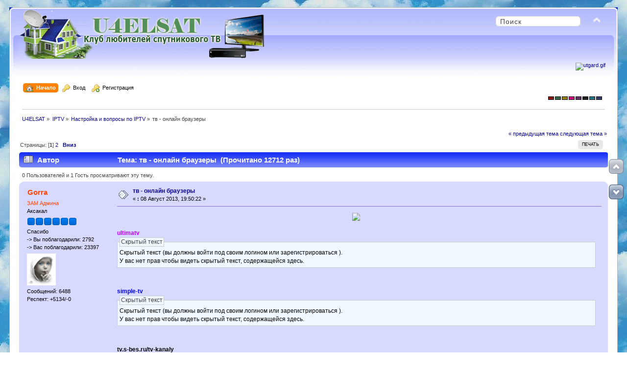

--- FILE ---
content_type: text/html; charset=UTF-8
request_url: http://u4elsat-new.ru/index.php/topic,358.0.html
body_size: 11023
content:
<!DOCTYPE html PUBLIC "-//W3C//DTD XHTML 1.0 Transitional//EN" "http://www.w3.org/TR/xhtml1/DTD/xhtml1-transitional.dtd">
<html xmlns="http://www.w3.org/1999/xhtml">
<head>
	<link rel="stylesheet" type="text/css" href="http://u4elsat-new.ru/Themes/Curve_Multi_Color/css/index_blue.css?fin20" />
	<link rel="stylesheet" type="text/css" href="http://u4elsat-new.ru/Themes/default/css/webkit.css" />
	<script type="text/javascript" src="http://u4elsat-new.ru/Themes/default/scripts/script.js?fin20"></script>
	<script type="text/javascript" src="http://u4elsat-new.ru/Themes/Curve_Multi_Color/scripts/theme.js?fin20"></script>
	<script type="text/javascript"><!-- // --><![CDATA[
		var smf_theme_url = "http://u4elsat-new.ru/Themes/Curve_Multi_Color";
		var smf_default_theme_url = "http://u4elsat-new.ru/Themes/default";
		var smf_images_url = "http://u4elsat-new.ru/Themes/Curve_Multi_Color/images";
		var smf_scripturl = "http://u4elsat-new.ru/index.php?PHPSESSID=58kuij1m5crr1po6gvn15fm7v7&amp;";
		var smf_iso_case_folding = false;
		var smf_charset = "UTF-8";
		var ajax_notification_text = "Загружается...";
		var ajax_notification_cancel_text = "Отменить";
	// ]]></script>
	<meta http-equiv="Content-Type" content="text/html; charset=UTF-8" />
	<meta name="yandex-verification" content="0a1d1bcb80d47b47" />
	<meta name="description" content="тв - онлайн браузеры - U4ELSAT" />
	<meta name="keywords" content="спутниковое, телевидение, эмулятор, ключи, каналов, прошивка, кардшаринг, конвертер, спутн.тарелка, плейлист" />
	<title>тв - онлайн браузеры - U4ELSAT</title>
	<link rel="canonical" href="http://u4elsat-new.ru/index.php?topic=358.0" />
	<link rel="help" href="http://u4elsat-new.ru/index.php?PHPSESSID=58kuij1m5crr1po6gvn15fm7v7&amp;action=help" />
	<link rel="search" href="http://u4elsat-new.ru/index.php?PHPSESSID=58kuij1m5crr1po6gvn15fm7v7&amp;action=search" />
	<link rel="contents" href="http://u4elsat-new.ru/index.php?PHPSESSID=58kuij1m5crr1po6gvn15fm7v7&amp;" />
	<link rel="alternate" type="application/rss+xml" title="U4ELSAT - RSS" href="http://u4elsat-new.ru/index.php?PHPSESSID=58kuij1m5crr1po6gvn15fm7v7&amp;type=rss;action=.xml" />
	<link rel="prev" href="http://u4elsat-new.ru/index.php/topic,358.0/prev_next,prev.html?PHPSESSID=58kuij1m5crr1po6gvn15fm7v7" />
	<link rel="next" href="http://u4elsat-new.ru/index.php/topic,358.0/prev_next,next.html?PHPSESSID=58kuij1m5crr1po6gvn15fm7v7" />
	<link rel="index" href="http://u4elsat-new.ru/index.php/board,219.0.html?PHPSESSID=58kuij1m5crr1po6gvn15fm7v7" />
	<link rel="stylesheet" type="text/css" href="http://u4elsat-new.ru/Themes/default/css/scrolling.css" />
	<script type="text/javascript" src="http://u4elsat-new.ru/Themes/default/scripts/ads.js?111"></script>
	<link rel="stylesheet" type="text/css" id="editor_css" href="http://u4elsat-new.ru/Themes/default/css/editor.css" />
		<script type="text/javascript"><!-- // --><![CDATA[
			var smf_smileys_url = 'http://u4elsat-new.ru/Smileys/KolobokDark';
			var oEditorStrings= {
				hide_text_url: 'Введите количество постов, необходимое для просмотра скрытой информации.',
				wont_work: 'Ваш браузер не поддерживает редактирование в формате Rich Text.',
				func_disabled: 'Ваш браузер не поддерживает эту функцию.',
				prompt_text_email: 'Введите электронный адрес.',
				prompt_text_ftp: 'Ведите ftp адрес',
				prompt_text_url: 'Введите адрес ссылки.',
				prompt_text_img: 'Ведите местонахождение картинки.'
			}
		// ]]></script>
		<script type="text/javascript" src="http://u4elsat-new.ru/Themes/default/scripts/editor.js?fin20"></script>
		<script type="text/javascript" src="http://u4elsat-new.ru/Themes/default/scripts/captcha.js"></script>
	<style type="text/css">.moderatorbar img[src*="ip.gif"] {display:none}</style>
	<style type="text/css">
				div.tabContent {
			width:100%;
			overflow:auto;
			padding-bottom: 10px;
		}
		div.hide {
			display: none;
		}
		div.tabContent_spacer {
			margin-top: 0.5em;
		}
		#tabs
		{
			margin-top:15px;
		}
	</style>
</head>
<body>
<div id="wrapper" style="width: 97%">
	<div id="header"><div class="frame">
		<div id="top_section">
			<h1 class="forumtitle">
				<a href="http://u4elsat-new.ru/index.php?PHPSESSID=58kuij1m5crr1po6gvn15fm7v7&amp;"><img src="/Themes/default/images/u4elsat.png" alt="U4ELSAT" /></a>
			</h1>
			<img id="upshrink" src="http://u4elsat-new.ru/Themes/Curve_Multi_Color/images/upshrink.png" alt="*" title="Свернуть/Развернуть" style="display: none;" />
      <div class="searchblock">
			<form action="http://u4elsat-new.ru/index.php?PHPSESSID=58kuij1m5crr1po6gvn15fm7v7&amp;action=search2" method="post" accept-charset="UTF-8">
			<input type="text" name="search" class="inputbox" value="Поиск" onfocus="this.value = '';" onblur="if(this.value=='') this.value='Поиск';" />
			<input type="hidden" name="advanced" value="0" />
			<input type="hidden" name="topic" value="358" />
	    </form></div>
		</div>
<div id="upper_section" class="middletext">
			<div class="user">
			</div>
			<div><a href="http://u4elsat-new.ru/index.php?PHPSESSID=58kuij1m5crr1po6gvn15fm7v7&amp;"><div id="siteslogan" class="floatright"><center> <a href="https://new.utgard.tv/"><img src="https://i.ibb.co/tCz1YHb/a9d8d76ea922.gif" alt="utgard.gif" border="0" /></a> </center> </div></a>
			</div>
			<div class="news normaltext">
			</div>
		</div>
		<script type="text/javascript"><!-- // --><![CDATA[
			var oMainHeaderToggle = new smc_Toggle({
				bToggleEnabled: true,
				bCurrentlyCollapsed: false,
				aSwappableContainers: [
					'upper_section'
				],
				aSwapImages: [
					{
						sId: 'upshrink',
						srcExpanded: smf_images_url + '/upshrink.png',
						altExpanded: 'Свернуть/Развернуть',
						srcCollapsed: smf_images_url + '/upshrink2.png',
						altCollapsed: 'Свернуть/Развернуть'
					}
				],
				oThemeOptions: {
					bUseThemeSettings: false,
					sOptionName: 'collapse_header',
					sSessionVar: 'b76c9f365',
					sSessionId: 'ab04a035319694363a3c9a69d80749bb'
				},
				oCookieOptions: {
					bUseCookie: true,
					sCookieName: 'upshrink'
				}
			});
		// ]]></script>
		<div id="main_menu">
			<ul class="dropmenu" id="menu_nav">
				<li id="button_home">
					<a class="active firstlevel" href="http://u4elsat-new.ru/index.php?PHPSESSID=58kuij1m5crr1po6gvn15fm7v7&amp;">
						<span class="last firstlevel"><img align="absMiddle" src="http://u4elsat-new.ru/Themes/Curve_Multi_Color/images/menu_icons/house.png" alt="Начало"/>&nbsp; Начало</span>
					</a>
				</li>
				<li id="button_login">
					<a class="firstlevel" href="http://u4elsat-new.ru/index.php?PHPSESSID=58kuij1m5crr1po6gvn15fm7v7&amp;action=login">
						<span class="firstlevel"><img align="absMiddle" src="http://u4elsat-new.ru/Themes/Curve_Multi_Color/images/menu_icons/key.png" alt="Вход"/>&nbsp; Вход</span>
					</a>
				</li>
				<li id="button_register">
					<a class="firstlevel" href="http://u4elsat-new.ru/index.php?PHPSESSID=58kuij1m5crr1po6gvn15fm7v7&amp;action=register">
						<span class="last firstlevel"><img align="absMiddle" src="http://u4elsat-new.ru/Themes/Curve_Multi_Color/images/menu_icons/key_add.png" alt="Регистрация"/>&nbsp; Регистрация</span>
					</a>
				</li>
			</ul>
		</div>
		 <div id="switcher"><a style="height:5px;width:10px;background-color:#871812;border:1px solid #000;display:inline;float:left;margin-right: 2px;" href="?variant=red"></a><a style="height:5px;width:10px;background-color:#336642;border:1px solid #000;display:inline;float:left;margin-right: 2px;" href="?variant=green"></a><a style="height:5px;width:10px;background-color:#947f05;border:1px solid #000;display:inline;float:left;margin-right: 2px;" href="?variant=yellow"></a><a style="height:5px;width:10px;background-color:#ce047a;border:1px solid #000;display:inline;float:left;margin-right: 2px;" href="?variant=pink"></a><a style="height:5px;width:10px;background-color:#623366;border:1px solid #000;display:inline;float:left;margin-right: 2px;" href="?variant=purple"></a><a style="height:5px;width:10px;background-color:#202020;border:1px solid #000;display:inline;float:left;margin-right: 2px;" href="?variant=grey"></a><a style="height:5px;width:10px;background-color:#237583;border:1px solid #000;display:inline;float:left;margin-right: 2px;" href="?variant=aqua"></a><a style="height:5px;width:10px;background-color:#333b66;border:1px solid #000;display:inline;float:left;margin-right: 2px;" href="?variant=iceblue"></a>
      </div>
		<br class="clear" />
	</div></div>
	<div id="content_section"><div class="frame">
		<div id="main_content_section">
	<div class="navigate_section">
		<ul>
			<li>
				<a href="http://u4elsat-new.ru/index.php?PHPSESSID=58kuij1m5crr1po6gvn15fm7v7&amp;"><span>U4ELSAT</span></a> &#187;
			</li>
			<li>
				<a href="http://u4elsat-new.ru/index.php?PHPSESSID=58kuij1m5crr1po6gvn15fm7v7&amp;#c11"><span>IPTV</span></a> &#187;
			</li>
			<li>
				<a href="http://u4elsat-new.ru/index.php/board,219.0.html?PHPSESSID=58kuij1m5crr1po6gvn15fm7v7"><span>Настройка и вопросы по IPTV</span></a> &#187;
			</li>
			<li class="last"><span>тв - онлайн браузеры</span>
			</li>
		</ul>
	</div><!--LiveInternet counter--><script type="text/javascript"><!--
new Image().src = "//counter.yadro.ru/hit?r"+
escape(document.referrer)+((typeof(screen)=="undefined")?"":
";s"+screen.width+"*"+screen.height+"*"+(screen.colorDepth?
screen.colorDepth:screen.pixelDepth))+";u"+escape(document.URL)+
";"+Math.random();//--></script><!--/LiveInternet--><br style="line-height: 0.1em;" />
	<div id="sc_top"></div>
			<a id="top"></a>
			<a id="msg694"></a>
			<div class="pagesection">
				<div class="nextlinks"><a href="http://u4elsat-new.ru/index.php/topic,358.0/prev_next,prev.html?PHPSESSID=58kuij1m5crr1po6gvn15fm7v7#new">&laquo; предыдущая тема</a> <a href="http://u4elsat-new.ru/index.php/topic,358.0/prev_next,next.html?PHPSESSID=58kuij1m5crr1po6gvn15fm7v7#new">следующая тема &raquo;</a></div>
		<div class="buttonlist floatright">
			<ul>
				<li><a class="button_strip_print" href="http://u4elsat-new.ru/index.php?PHPSESSID=58kuij1m5crr1po6gvn15fm7v7&amp;action=printpage;topic=358.0" rel="new_win nofollow"><span class="last">Печать</span></a></li>
			</ul>
		</div>
				<div class="pagelinks floatleft">Страницы: [<strong>1</strong>] <a class="navPages" href="http://u4elsat-new.ru/index.php/topic,358.15.html?PHPSESSID=58kuij1m5crr1po6gvn15fm7v7">2</a>   &nbsp;&nbsp;<a href="#lastPost"><strong>Вниз</strong></a></div>
			</div>
			<div id="forumposts">
				<div class="cat_bar">
					<h3 class="catbg">
						<img src="http://u4elsat-new.ru/Themes/Curve_Multi_Color/images/topic/veryhot_post.gif" align="bottom" alt="" />
						<span id="author">Автор</span>
						Тема: тв - онлайн браузеры &nbsp;(Прочитано 12712 раз)
					</h3>
				</div>
				<p id="whoisviewing" class="smalltext">0 Пользователей и 1 Гость просматривают эту тему.
				</p>
				<form action="http://u4elsat-new.ru/index.php?PHPSESSID=58kuij1m5crr1po6gvn15fm7v7&amp;action=quickmod2;topic=358.0" method="post" accept-charset="UTF-8" name="quickModForm" id="quickModForm" style="margin: 0;" onsubmit="return oQuickModify.bInEditMode ? oQuickModify.modifySave('ab04a035319694363a3c9a69d80749bb', 'b76c9f365') : false">
				<div class="windowbg">
					<span class="topslice"><span></span></span>
					<div class="post_wrapper">
						<div class="poster">
							<h4>
								<a href="http://u4elsat-new.ru/index.php?PHPSESSID=58kuij1m5crr1po6gvn15fm7v7&amp;action=profile;u=11" title="Просмотр профиля Gorra" style="color: #FF4500;">Gorra</a>
							</h4>
							<ul class="reset smalltext" id="msg_694_extra_info">
								<li class="membergroup"><span style="color: #FF4500">ЗАМ Админа</span></li>
								<li class="postgroup">Аксакал</li>
								<li class="stars"><img src="http://u4elsat-new.ru/Themes/Curve_Multi_Color/images/stargmod.gif" alt="*" /><img src="http://u4elsat-new.ru/Themes/Curve_Multi_Color/images/stargmod.gif" alt="*" /><img src="http://u4elsat-new.ru/Themes/Curve_Multi_Color/images/stargmod.gif" alt="*" /><img src="http://u4elsat-new.ru/Themes/Curve_Multi_Color/images/stargmod.gif" alt="*" /><img src="http://u4elsat-new.ru/Themes/Curve_Multi_Color/images/stargmod.gif" alt="*" /><img src="http://u4elsat-new.ru/Themes/Curve_Multi_Color/images/stargmod.gif" alt="*" /></li>
								<li>Спасибо</li>
								<li>-&#62; Вы поблагодарили: 2792</li>
								<li>-&#62; Вас поблагодарили: 23397</li>
								<li class="avatar">
									<a href="http://u4elsat-new.ru/index.php?PHPSESSID=58kuij1m5crr1po6gvn15fm7v7&amp;action=profile;u=11" style="color: #FF4500;">
										<img class="avatar" src="http://u4elsat-new.ru/custom_avatar/avatar_11_1427549391.png" alt="" />
									</a>
								</li>
								<li class="postcount">Сообщений: 6488</li>
								<li class="karma">Респект: +5134/-0</li>
								<li class="profile">
									<ul>
									</ul>
								</li>
							</ul>
						</div>
						<div class="postarea">
							<div class="flow_hidden">
								<div class="keyinfo">
									<div class="messageicon">
										<img src="http://u4elsat-new.ru/Themes/Curve_Multi_Color/images/post/xx.gif" alt="" />
									</div>
									<h5 id="subject_694">
										<a href="http://u4elsat-new.ru/index.php/topic,358.msg694.html?PHPSESSID=58kuij1m5crr1po6gvn15fm7v7#msg694" rel="nofollow">тв - онлайн браузеры</a>
									</h5>
									<div class="smalltext">&#171; <strong> :</strong> 08 Август 2013, 19:50:22 &#187;</div>
									<div id="msg_694_quick_mod"></div>
								</div>
							</div>
							<div class="post">
								<div class="inner" id="msg_694">
	<div id="ad_inside_first_post_31">
		<center><a target="_blank" href="https://1cent.tv/" onclick="update_ad_clicks(31);"><img src="https://i.ibb.co/VxGC8Gv/banner-1cent.gif" /></a><center>


	</div><div style="padding-right:10px;float:right"></div><strong><span style="color: #BF00FF;" class="bbc_color"><br />ultimatv</span></strong><br /><fieldset class="hiddencontent hide_text"><legend>Скрытый текст</legend>Скрытый текст (вы должны войти под своим логином или зарегистрироваться ).<br />У вас нет прав чтобы видеть скрытый текст, содержащейся здесь.</fieldset><br /><br /><strong><span style="color: #0000FF;" class="bbc_color">simple-tv</span></strong><br /><fieldset class="hiddencontent hide_text"><legend>Скрытый текст</legend>Скрытый текст (вы должны войти под своим логином или зарегистрироваться ).<br />У вас нет прав чтобы видеть скрытый текст, содержащейся здесь.</fieldset><br /><br /><strong>tv.s-bes.ru/tv-kanaly</strong><br /><fieldset class="hiddencontent hide_text"><legend>Скрытый текст</legend>Скрытый текст (вы должны войти под своим логином или зарегистрироваться ).<br />У вас нет прав чтобы видеть скрытый текст, содержащейся здесь.</fieldset><br /><br /><strong><span style="color: #FF0040;" class="bbc_color">эти проверил-всюду работает он-лайн</span></strong> :thumbs_up <br /><br /><strong><span style="color: #FF00BF;" class="bbc_color">добавляем свои проверенные ссылки</span></strong>&nbsp; &nbsp;:hi:</div>
							</div>
						</div>
						<div class="moderatorbar">
							<div class="smalltext modified" id="modified_694">
							</div>
							<div class="smalltext reportlinks">
								<img src="http://u4elsat-new.ru/Themes/Curve_Multi_Color/images/ip.gif" alt="" />
								
							</div>
							<div class="signature" id="msg_694_signature"><img src="http://www.domica.biz/Themes/default/images/useron.gif" alt="" class="bbc_img" /></div>
						</div>
					</div>
					<span class="botslice"><span></span></span>
				</div>

		
							<div class="ThankOMatic windowbg" style="display: none;" id="ThankOMaticID694">
									<span class="error" id="ErrorThankOMaticID694"></span>
							</div>
				<hr class="post_separator" />
				<a id="msg695"></a>
				<div class="windowbg2">
					<span class="topslice"><span></span></span>
					<div class="post_wrapper">
						<div class="poster">
							<h4>
								<a href="http://u4elsat-new.ru/index.php?PHPSESSID=58kuij1m5crr1po6gvn15fm7v7&amp;action=profile;u=11" title="Просмотр профиля Gorra" style="color: #FF4500;">Gorra</a>
							</h4>
							<ul class="reset smalltext" id="msg_695_extra_info">
								<li class="membergroup"><span style="color: #FF4500">ЗАМ Админа</span></li>
								<li class="postgroup">Аксакал</li>
								<li class="stars"><img src="http://u4elsat-new.ru/Themes/Curve_Multi_Color/images/stargmod.gif" alt="*" /><img src="http://u4elsat-new.ru/Themes/Curve_Multi_Color/images/stargmod.gif" alt="*" /><img src="http://u4elsat-new.ru/Themes/Curve_Multi_Color/images/stargmod.gif" alt="*" /><img src="http://u4elsat-new.ru/Themes/Curve_Multi_Color/images/stargmod.gif" alt="*" /><img src="http://u4elsat-new.ru/Themes/Curve_Multi_Color/images/stargmod.gif" alt="*" /><img src="http://u4elsat-new.ru/Themes/Curve_Multi_Color/images/stargmod.gif" alt="*" /></li>
								<li>Спасибо</li>
								<li>-&#62; Вы поблагодарили: 2792</li>
								<li>-&#62; Вас поблагодарили: 23397</li>
								<li class="avatar">
									<a href="http://u4elsat-new.ru/index.php?PHPSESSID=58kuij1m5crr1po6gvn15fm7v7&amp;action=profile;u=11" style="color: #FF4500;">
										<img class="avatar" src="http://u4elsat-new.ru/custom_avatar/avatar_11_1427549391.png" alt="" />
									</a>
								</li>
								<li class="postcount">Сообщений: 6488</li>
								<li class="karma">Респект: +5134/-0</li>
								<li class="profile">
									<ul>
									</ul>
								</li>
							</ul>
						</div>
						<div class="postarea">
							<div class="flow_hidden">
								<div class="keyinfo">
									<div class="messageicon">
										<img src="http://u4elsat-new.ru/Themes/Curve_Multi_Color/images/post/xx.gif" alt="" />
									</div>
									<h5 id="subject_695">
										<a href="http://u4elsat-new.ru/index.php/topic,358.msg695.html?PHPSESSID=58kuij1m5crr1po6gvn15fm7v7#msg695" rel="nofollow">Re: тв - онлайн браузеры</a>
									</h5>
									<div class="smalltext">&#171; <strong>Ответ #1 :</strong> 08 Август 2013, 19:50:56 &#187;</div>
									<div id="msg_695_quick_mod"></div>
								</div>
							</div>
							<div class="post">
								<div class="inner" id="msg_695"><strong><span style="color: #8040FF;" class="bbc_color">raketa-tv.--Torrent_TV Online</span></strong><br /><br /><fieldset class="hiddencontent hide_text"><legend>Скрытый текст</legend>Скрытый текст (вы должны войти под своим логином или зарегистрироваться ).<br />У вас нет прав чтобы видеть скрытый текст, содержащейся здесь.</fieldset><br /><br /><br /><strong><span style="color: #0000FF;" class="bbc_color">simple-tv.---online TV</span></strong><br /><br /><fieldset class="hiddencontent hide_text"><legend>Скрытый текст</legend>Скрытый текст (вы должны войти под своим логином или зарегистрироваться ).<br />У вас нет прав чтобы видеть скрытый текст, содержащейся здесь.</fieldset><br /><br /><strong><span style="color: #BF40FF;" class="bbc_color">myru.tv</span></strong><br /><br /><fieldset class="hiddencontent hide_text"><legend>Скрытый текст</legend>Скрытый текст (вы должны войти под своим логином или зарегистрироваться ).<br />У вас нет прав чтобы видеть скрытый текст, содержащейся здесь.</fieldset></div>
							</div>
						</div>
						<div class="moderatorbar">
							<div class="smalltext modified" id="modified_695">
							</div>
							<div class="smalltext reportlinks">
								<img src="http://u4elsat-new.ru/Themes/Curve_Multi_Color/images/ip.gif" alt="" />
								
							</div>
							<div class="signature" id="msg_695_signature"><img src="http://www.domica.biz/Themes/default/images/useron.gif" alt="" class="bbc_img" /></div>
						</div>
					</div>
					<span class="botslice"><span></span></span>
				</div>

		
							<div class="ThankOMatic windowbg2" style="display: none;" id="ThankOMaticID695">
									<span class="error" id="ErrorThankOMaticID695"></span>
							</div>
				<hr class="post_separator" />
				<a id="msg697"></a>
				<div class="windowbg">
					<span class="topslice"><span></span></span>
					<div class="post_wrapper">
						<div class="poster">
							<h4>
								<a href="http://u4elsat-new.ru/index.php?PHPSESSID=58kuij1m5crr1po6gvn15fm7v7&amp;action=profile;u=11" title="Просмотр профиля Gorra" style="color: #FF4500;">Gorra</a>
							</h4>
							<ul class="reset smalltext" id="msg_697_extra_info">
								<li class="membergroup"><span style="color: #FF4500">ЗАМ Админа</span></li>
								<li class="postgroup">Аксакал</li>
								<li class="stars"><img src="http://u4elsat-new.ru/Themes/Curve_Multi_Color/images/stargmod.gif" alt="*" /><img src="http://u4elsat-new.ru/Themes/Curve_Multi_Color/images/stargmod.gif" alt="*" /><img src="http://u4elsat-new.ru/Themes/Curve_Multi_Color/images/stargmod.gif" alt="*" /><img src="http://u4elsat-new.ru/Themes/Curve_Multi_Color/images/stargmod.gif" alt="*" /><img src="http://u4elsat-new.ru/Themes/Curve_Multi_Color/images/stargmod.gif" alt="*" /><img src="http://u4elsat-new.ru/Themes/Curve_Multi_Color/images/stargmod.gif" alt="*" /></li>
								<li>Спасибо</li>
								<li>-&#62; Вы поблагодарили: 2792</li>
								<li>-&#62; Вас поблагодарили: 23397</li>
								<li class="avatar">
									<a href="http://u4elsat-new.ru/index.php?PHPSESSID=58kuij1m5crr1po6gvn15fm7v7&amp;action=profile;u=11" style="color: #FF4500;">
										<img class="avatar" src="http://u4elsat-new.ru/custom_avatar/avatar_11_1427549391.png" alt="" />
									</a>
								</li>
								<li class="postcount">Сообщений: 6488</li>
								<li class="karma">Респект: +5134/-0</li>
								<li class="profile">
									<ul>
									</ul>
								</li>
							</ul>
						</div>
						<div class="postarea">
							<div class="flow_hidden">
								<div class="keyinfo">
									<div class="messageicon">
										<img src="http://u4elsat-new.ru/Themes/Curve_Multi_Color/images/post/xx.gif" alt="" />
									</div>
									<h5 id="subject_697">
										<a href="http://u4elsat-new.ru/index.php/topic,358.msg697.html?PHPSESSID=58kuij1m5crr1po6gvn15fm7v7#msg697" rel="nofollow">Re: тв - онлайн браузеры</a>
									</h5>
									<div class="smalltext">&#171; <strong>Ответ #2 :</strong> 08 Август 2013, 19:52:14 &#187;</div>
									<div id="msg_697_quick_mod"></div>
								</div>
							</div>
							<div class="post">
								<div class="inner" id="msg_697"><strong><span style="color: #FF0080;" class="bbc_color">IPTV Player</span></strong><br /><strong>Украинские каналы в отличном качестве без региональных ограничений с возможностью выгрузки плейлиста</strong><br /><br /><fieldset class="hiddencontent hide_text"><legend>Скрытый текст</legend>Скрытый текст (вы должны войти под своим логином или зарегистрироваться ).<br />У вас нет прав чтобы видеть скрытый текст, содержащейся здесь.</fieldset><br /><br />ЗЫ....нужно регаться<br /><br /><br />хороший он-лайн браузер -<strong><span style="color: #0000FF;" class="bbc_color">tvfilm.com.ua</span></strong><br /><fieldset class="hiddencontent hide_text"><legend>Скрытый текст</legend>Скрытый текст (вы должны войти под своим логином или зарегистрироваться ).<br />У вас нет прав чтобы видеть скрытый текст, содержащейся здесь.</fieldset><br /><br /><br /><strong><span style="color: #0040BF;" class="bbc_color">jampo.tv</span></strong> -без регистрации -без зависаний<br /><br /><fieldset class="hiddencontent hide_text"><legend>Скрытый текст</legend>Скрытый текст (вы должны войти под своим логином или зарегистрироваться ).<br />У вас нет прав чтобы видеть скрытый текст, содержащейся здесь.</fieldset><br /><br /><br /><strong><span style="color: #BF0080;" class="bbc_color">pro-tv.net</span></strong> -пошире&nbsp; выбор...тож не висит&nbsp; &nbsp;pivo<br /><br /><fieldset class="hiddencontent hide_text"><legend>Скрытый текст</legend>Скрытый текст (вы должны войти под своим логином или зарегистрироваться ).<br />У вас нет прав чтобы видеть скрытый текст, содержащейся здесь.</fieldset></div>
							</div>
						</div>
						<div class="moderatorbar">
							<div class="smalltext modified" id="modified_697">
							</div>
							<div class="smalltext reportlinks">
								<img src="http://u4elsat-new.ru/Themes/Curve_Multi_Color/images/ip.gif" alt="" />
								
							</div>
							<div class="signature" id="msg_697_signature"><img src="http://www.domica.biz/Themes/default/images/useron.gif" alt="" class="bbc_img" /></div>
						</div>
					</div>
					<span class="botslice"><span></span></span>
				</div>

		
							<div class="ThankOMatic windowbg" style="display: none;" id="ThankOMaticID697">
									<span class="error" id="ErrorThankOMaticID697"></span>
							</div>
				<hr class="post_separator" />
				<a id="msg32266"></a>
				<div class="windowbg2">
					<span class="topslice"><span></span></span>
					<div class="post_wrapper">
						<div class="poster">
							<h4>
								<a href="http://u4elsat-new.ru/index.php?PHPSESSID=58kuij1m5crr1po6gvn15fm7v7&amp;action=profile;u=11" title="Просмотр профиля Gorra" style="color: #FF4500;">Gorra</a>
							</h4>
							<ul class="reset smalltext" id="msg_32266_extra_info">
								<li class="membergroup"><span style="color: #FF4500">ЗАМ Админа</span></li>
								<li class="postgroup">Аксакал</li>
								<li class="stars"><img src="http://u4elsat-new.ru/Themes/Curve_Multi_Color/images/stargmod.gif" alt="*" /><img src="http://u4elsat-new.ru/Themes/Curve_Multi_Color/images/stargmod.gif" alt="*" /><img src="http://u4elsat-new.ru/Themes/Curve_Multi_Color/images/stargmod.gif" alt="*" /><img src="http://u4elsat-new.ru/Themes/Curve_Multi_Color/images/stargmod.gif" alt="*" /><img src="http://u4elsat-new.ru/Themes/Curve_Multi_Color/images/stargmod.gif" alt="*" /><img src="http://u4elsat-new.ru/Themes/Curve_Multi_Color/images/stargmod.gif" alt="*" /></li>
								<li>Спасибо</li>
								<li>-&#62; Вы поблагодарили: 2792</li>
								<li>-&#62; Вас поблагодарили: 23397</li>
								<li class="avatar">
									<a href="http://u4elsat-new.ru/index.php?PHPSESSID=58kuij1m5crr1po6gvn15fm7v7&amp;action=profile;u=11" style="color: #FF4500;">
										<img class="avatar" src="http://u4elsat-new.ru/custom_avatar/avatar_11_1427549391.png" alt="" />
									</a>
								</li>
								<li class="postcount">Сообщений: 6488</li>
								<li class="karma">Респект: +5134/-0</li>
								<li class="profile">
									<ul>
									</ul>
								</li>
							</ul>
						</div>
						<div class="postarea">
							<div class="flow_hidden">
								<div class="keyinfo">
									<div class="messageicon">
										<img src="http://u4elsat-new.ru/Themes/Curve_Multi_Color/images/post/xx.gif" alt="" />
									</div>
									<h5 id="subject_32266">
										<a href="http://u4elsat-new.ru/index.php/topic,358.msg32266.html?PHPSESSID=58kuij1m5crr1po6gvn15fm7v7#msg32266" rel="nofollow">Re: тв - онлайн браузеры</a>
									</h5>
									<div class="smalltext">&#171; <strong>Ответ #3 :</strong> 12 Март 2014, 22:12:39 &#187;</div>
									<div id="msg_32266_quick_mod"></div>
								</div>
							</div>
							<div class="post">
								<div class="inner" id="msg_32266"><strong><span style="color: maroon;" class="bbc_color">debilizator.tv-</span></strong>--без регистрации<br /><br /><fieldset class="hiddencontent hide_text"><legend>Скрытый текст</legend>Скрытый текст (вы должны войти под своим логином или зарегистрироваться ).<br />У вас нет прав чтобы видеть скрытый текст, содержащейся здесь.</fieldset></div>
							</div>
						</div>
						<div class="moderatorbar">
							<div class="smalltext modified" id="modified_32266">
							</div>
							<div class="smalltext reportlinks">
								<img src="http://u4elsat-new.ru/Themes/Curve_Multi_Color/images/ip.gif" alt="" />
								
							</div>
							<div class="signature" id="msg_32266_signature"><img src="http://www.domica.biz/Themes/default/images/useron.gif" alt="" class="bbc_img" /></div>
						</div>
					</div>
					<span class="botslice"><span></span></span>
				</div>

		
							<div class="ThankOMatic windowbg2" style="display: none;" id="ThankOMaticID32266">
									<span class="error" id="ErrorThankOMaticID32266"></span>
							</div>
				<hr class="post_separator" />
				<a id="msg50288"></a>
				<div class="windowbg">
					<span class="topslice"><span></span></span>
					<div class="post_wrapper">
						<div class="poster">
							<h4>
								<a href="http://u4elsat-new.ru/index.php?PHPSESSID=58kuij1m5crr1po6gvn15fm7v7&amp;action=profile;u=4725" title="Просмотр профиля tvvartotojas" style="color: ;">tvvartotojas</a>
							</h4>
							<ul class="reset smalltext" id="msg_50288_extra_info">
								<li class="postgroup">Новичок</li>
								<li class="stars"><img src="http://u4elsat-new.ru/Themes/Curve_Multi_Color/images/star.gif" alt="*" /></li>
								<li>Спасибо</li>
								<li>-&#62; Вы поблагодарили: 0</li>
								<li>-&#62; Вас поблагодарили: 42</li>
								<li class="avatar">
									<a href="http://u4elsat-new.ru/index.php?PHPSESSID=58kuij1m5crr1po6gvn15fm7v7&amp;action=profile;u=4725" style="color: ;">
										<img class="avatar" src="https://gravatar.com/avatar/896641a3b3d4fab2370ca4dcd0c59167?d=mm&amp;s=65&amp;r=g" width="65" height="65" alt="" />
									</a>
								</li>
								<li class="postcount">Сообщений: 17</li>
								<li class="karma">Респект: +3/-0</li>
								<li class="profile">
									<ul>
									</ul>
								</li>
							</ul>
						</div>
						<div class="postarea">
							<div class="flow_hidden">
								<div class="keyinfo">
									<div class="messageicon">
										<img src="http://u4elsat-new.ru/Themes/Curve_Multi_Color/images/post/xx.gif" alt="" />
									</div>
									<h5 id="subject_50288">
										<a href="http://u4elsat-new.ru/index.php/topic,358.msg50288.html?PHPSESSID=58kuij1m5crr1po6gvn15fm7v7#msg50288" rel="nofollow">тв - онлайн браузеры</a>
									</h5>
									<div class="smalltext">&#171; <strong>Ответ #4 :</strong> 16 Июль 2014, 17:14:35 &#187;</div>
									<div id="msg_50288_quick_mod"></div>
								</div>
							</div>
							<div class="post">
								<div class="inner" id="msg_50288">Guzei.com<br /><br /><fieldset class="hiddencontent hide_text"><legend>Скрытый текст</legend>Скрытый текст (вы должны войти под своим логином или зарегистрироваться ).<br />У вас нет прав чтобы видеть скрытый текст, содержащейся здесь.</fieldset></div>
							</div>
						</div>
						<div class="moderatorbar">
							<div class="smalltext modified" id="modified_50288">
								&#171; <em>Последнее редактирование: 16 Июль 2014, 17:17:12 от tvvartotojas</em> &#187;
							</div>
							<div class="smalltext reportlinks">
								<img src="http://u4elsat-new.ru/Themes/Curve_Multi_Color/images/ip.gif" alt="" />
								
							</div>
						</div>
					</div>
					<span class="botslice"><span></span></span>
				</div>

		
							<div class="ThankOMatic windowbg" style="display: none;" id="ThankOMaticID50288">
									<span class="error" id="ErrorThankOMaticID50288"></span>
							</div>
				<hr class="post_separator" />
				<a id="msg50330"></a>
				<div class="windowbg2">
					<span class="topslice"><span></span></span>
					<div class="post_wrapper">
						<div class="poster">
							<h4>
								<a href="http://u4elsat-new.ru/index.php?PHPSESSID=58kuij1m5crr1po6gvn15fm7v7&amp;action=profile;u=4725" title="Просмотр профиля tvvartotojas" style="color: ;">tvvartotojas</a>
							</h4>
							<ul class="reset smalltext" id="msg_50330_extra_info">
								<li class="postgroup">Новичок</li>
								<li class="stars"><img src="http://u4elsat-new.ru/Themes/Curve_Multi_Color/images/star.gif" alt="*" /></li>
								<li>Спасибо</li>
								<li>-&#62; Вы поблагодарили: 0</li>
								<li>-&#62; Вас поблагодарили: 42</li>
								<li class="avatar">
									<a href="http://u4elsat-new.ru/index.php?PHPSESSID=58kuij1m5crr1po6gvn15fm7v7&amp;action=profile;u=4725" style="color: ;">
										<img class="avatar" src="https://gravatar.com/avatar/896641a3b3d4fab2370ca4dcd0c59167?d=mm&amp;s=65&amp;r=g" width="65" height="65" alt="" />
									</a>
								</li>
								<li class="postcount">Сообщений: 17</li>
								<li class="karma">Респект: +3/-0</li>
								<li class="profile">
									<ul>
									</ul>
								</li>
							</ul>
						</div>
						<div class="postarea">
							<div class="flow_hidden">
								<div class="keyinfo">
									<div class="messageicon">
										<img src="http://u4elsat-new.ru/Themes/Curve_Multi_Color/images/post/xx.gif" alt="" />
									</div>
									<h5 id="subject_50330">
										<a href="http://u4elsat-new.ru/index.php/topic,358.msg50330.html?PHPSESSID=58kuij1m5crr1po6gvn15fm7v7#msg50330" rel="nofollow">тв - онлайн браузеры</a>
									</h5>
									<div class="smalltext">&#171; <strong>Ответ #5 :</strong> 16 Июль 2014, 23:43:33 &#187;</div>
									<div id="msg_50330_quick_mod"></div>
								</div>
							</div>
							<div class="post">
								<div class="inner" id="msg_50330">Glaz.tv<br /><br /><div style="margin:20px; margin-top:5px"><div class="smallfont" style="margin-bottom:2px"><b>Спойлер</b> &nbsp; <i> </i>: <input type="button" value="Показать" style="width:60px;font-size:10px;margin:0px;padding:0px;" onClick="if (this.parentNode.parentNode.getElementsByTagName('div')[1].getElementsByTagName('div')[0].style.display != '') { this.parentNode.parentNode.getElementsByTagName('div')[1].getElementsByTagName('div')[0].style.display = ''; &nbsp; &nbsp; &nbsp; &nbsp;this.innerText = ''; this.value = 'Скрыть'; } else { this.parentNode.parentNode.getElementsByTagName('div')[1].getElementsByTagName('div')[0].style.display = 'none'; this.innerText = ''; this.value = 'Показать'; }"></div><div class="alt2" style="margin: 0px; padding: 6px; border: 1px inset;"><div style="display: none;"><fieldset class="hiddencontent hide_text"><legend>Скрытый текст</legend>Скрытый текст (вы должны войти под своим логином или зарегистрироваться ).<br />У вас нет прав чтобы видеть скрытый текст, содержащейся здесь.</fieldset></div></div></div></div>
							</div>
						</div>
						<div class="moderatorbar">
							<div class="smalltext modified" id="modified_50330">
							</div>
							<div class="smalltext reportlinks">
								<img src="http://u4elsat-new.ru/Themes/Curve_Multi_Color/images/ip.gif" alt="" />
								
							</div>
						</div>
					</div>
					<span class="botslice"><span></span></span>
				</div>

		
							<div class="ThankOMatic windowbg2" style="display: none;" id="ThankOMaticID50330">
									<span class="error" id="ErrorThankOMaticID50330"></span>
							</div>
				<hr class="post_separator" />
				<a id="msg50862"></a>
				<div class="windowbg">
					<span class="topslice"><span></span></span>
					<div class="post_wrapper">
						<div class="poster">
							<h4>
								<a href="http://u4elsat-new.ru/index.php?PHPSESSID=58kuij1m5crr1po6gvn15fm7v7&amp;action=profile;u=11" title="Просмотр профиля Gorra" style="color: #FF4500;">Gorra</a>
							</h4>
							<ul class="reset smalltext" id="msg_50862_extra_info">
								<li class="membergroup"><span style="color: #FF4500">ЗАМ Админа</span></li>
								<li class="postgroup">Аксакал</li>
								<li class="stars"><img src="http://u4elsat-new.ru/Themes/Curve_Multi_Color/images/stargmod.gif" alt="*" /><img src="http://u4elsat-new.ru/Themes/Curve_Multi_Color/images/stargmod.gif" alt="*" /><img src="http://u4elsat-new.ru/Themes/Curve_Multi_Color/images/stargmod.gif" alt="*" /><img src="http://u4elsat-new.ru/Themes/Curve_Multi_Color/images/stargmod.gif" alt="*" /><img src="http://u4elsat-new.ru/Themes/Curve_Multi_Color/images/stargmod.gif" alt="*" /><img src="http://u4elsat-new.ru/Themes/Curve_Multi_Color/images/stargmod.gif" alt="*" /></li>
								<li>Спасибо</li>
								<li>-&#62; Вы поблагодарили: 2792</li>
								<li>-&#62; Вас поблагодарили: 23397</li>
								<li class="avatar">
									<a href="http://u4elsat-new.ru/index.php?PHPSESSID=58kuij1m5crr1po6gvn15fm7v7&amp;action=profile;u=11" style="color: #FF4500;">
										<img class="avatar" src="http://u4elsat-new.ru/custom_avatar/avatar_11_1427549391.png" alt="" />
									</a>
								</li>
								<li class="postcount">Сообщений: 6488</li>
								<li class="karma">Респект: +5134/-0</li>
								<li class="profile">
									<ul>
									</ul>
								</li>
							</ul>
						</div>
						<div class="postarea">
							<div class="flow_hidden">
								<div class="keyinfo">
									<div class="messageicon">
										<img src="http://u4elsat-new.ru/Themes/Curve_Multi_Color/images/post/xx.gif" alt="" />
									</div>
									<h5 id="subject_50862">
										<a href="http://u4elsat-new.ru/index.php/topic,358.msg50862.html?PHPSESSID=58kuij1m5crr1po6gvn15fm7v7#msg50862" rel="nofollow">тв - онлайн браузеры</a>
									</h5>
									<div class="smalltext">&#171; <strong>Ответ #6 :</strong> 20 Июль 2014, 12:57:39 &#187;</div>
									<div id="msg_50862_quick_mod"></div>
								</div>
							</div>
							<div class="post">
								<div class="inner" id="msg_50862">Тут без реги есть&nbsp; он-лайн тв<br /><br /><fieldset class="hiddencontent hide_text"><legend>Скрытый текст</legend>Скрытый текст (вы должны войти под своим логином или зарегистрироваться ).<br />У вас нет прав чтобы видеть скрытый текст, содержащейся здесь.</fieldset></div>
							</div>
						</div>
						<div class="moderatorbar">
							<div class="smalltext modified" id="modified_50862">
							</div>
							<div class="smalltext reportlinks">
								<img src="http://u4elsat-new.ru/Themes/Curve_Multi_Color/images/ip.gif" alt="" />
								
							</div>
							<div class="signature" id="msg_50862_signature"><img src="http://www.domica.biz/Themes/default/images/useron.gif" alt="" class="bbc_img" /></div>
						</div>
					</div>
					<span class="botslice"><span></span></span>
				</div>

		
							<div class="ThankOMatic windowbg" style="display: none;" id="ThankOMaticID50862">
									<span class="error" id="ErrorThankOMaticID50862"></span>
							</div>
				<hr class="post_separator" />
				<a id="msg51973"></a>
				<div class="windowbg2">
					<span class="topslice"><span></span></span>
					<div class="post_wrapper">
						<div class="poster">
							<h4>
								<a href="http://u4elsat-new.ru/index.php?PHPSESSID=58kuij1m5crr1po6gvn15fm7v7&amp;action=profile;u=33" title="Просмотр профиля Марат" style="color: #0000FF;">Марат</a>
							</h4>
							<ul class="reset smalltext" id="msg_51973_extra_info">
								<li class="membergroup"><span style="color: #0000FF">Супермодератор</span></li>
								<li class="postgroup">Аксакал</li>
								<li class="stars"><img src="http://u4elsat-new.ru/Themes/Curve_Multi_Color/images/stargmod.gif" alt="*" /><img src="http://u4elsat-new.ru/Themes/Curve_Multi_Color/images/stargmod.gif" alt="*" /><img src="http://u4elsat-new.ru/Themes/Curve_Multi_Color/images/stargmod.gif" alt="*" /><img src="http://u4elsat-new.ru/Themes/Curve_Multi_Color/images/stargmod.gif" alt="*" /><img src="http://u4elsat-new.ru/Themes/Curve_Multi_Color/images/stargmod.gif" alt="*" /></li>
								<li>Спасибо</li>
								<li>-&#62; Вы поблагодарили: 66637</li>
								<li>-&#62; Вас поблагодарили: 29905</li>
								<li class="avatar">
									<a href="http://u4elsat-new.ru/index.php?PHPSESSID=58kuij1m5crr1po6gvn15fm7v7&amp;action=profile;u=33" style="color: #0000FF;">
										<img class="avatar" src="http://u4elsat-new.ru/custom_avatar/avatar_33_1376256679.png" alt="" />
									</a>
								</li>
								<li class="postcount">Сообщений: 7438</li>
								<li class="karma">Респект: +6484/-0</li>
								<li class="profile">
									<ul>
									</ul>
								</li>
							</ul>
						</div>
						<div class="postarea">
							<div class="flow_hidden">
								<div class="keyinfo">
									<div class="messageicon">
										<img src="http://u4elsat-new.ru/Themes/Curve_Multi_Color/images/post/xx.gif" alt="" />
									</div>
									<h5 id="subject_51973">
										<a href="http://u4elsat-new.ru/index.php/topic,358.msg51973.html?PHPSESSID=58kuij1m5crr1po6gvn15fm7v7#msg51973" rel="nofollow">тв - онлайн браузеры</a>
									</h5>
									<div class="smalltext">&#171; <strong>Ответ #7 :</strong> 26 Июль 2014, 21:00:08 &#187;</div>
									<div id="msg_51973_quick_mod"></div>
								</div>
							</div>
							<div class="post">
								<div class="inner" id="msg_51973">Куча каналов без регистрации <br /><fieldset class="hiddencontent hide_text"><legend>Скрытый текст</legend>Скрытый текст (вы должны войти под своим логином или зарегистрироваться ).<br />У вас нет прав чтобы видеть скрытый текст, содержащейся здесь.</fieldset></div>
							</div>
						</div>
						<div class="moderatorbar">
							<div class="smalltext modified" id="modified_51973">
							</div>
							<div class="smalltext reportlinks">
								<img src="http://u4elsat-new.ru/Themes/Curve_Multi_Color/images/ip.gif" alt="" />
								
							</div>
						</div>
					</div>
					<span class="botslice"><span></span></span>
				</div>

		
							<div class="ThankOMatic windowbg2" style="display: none;" id="ThankOMaticID51973">
									<span class="error" id="ErrorThankOMaticID51973"></span>
							</div>
				<hr class="post_separator" />
				<a id="msg54165"></a>
				<div class="windowbg">
					<span class="topslice"><span></span></span>
					<div class="post_wrapper">
						<div class="poster">
							<h4>
								<a href="http://u4elsat-new.ru/index.php?PHPSESSID=58kuij1m5crr1po6gvn15fm7v7&amp;action=profile;u=1" title="Просмотр профиля Admin" style="color: #FF0000;">Admin</a>
							</h4>
							<ul class="reset smalltext" id="msg_54165_extra_info">
								<li class="membergroup"><span style="color: #FF0000">Администратор</span></li>
								<li class="postgroup">Аксакал</li>
								<li class="stars"><img src="http://u4elsat-new.ru/Themes/Curve_Multi_Color/images/staradmin.gif" alt="*" /><img src="http://u4elsat-new.ru/Themes/Curve_Multi_Color/images/staradmin.gif" alt="*" /><img src="http://u4elsat-new.ru/Themes/Curve_Multi_Color/images/staradmin.gif" alt="*" /><img src="http://u4elsat-new.ru/Themes/Curve_Multi_Color/images/staradmin.gif" alt="*" /><img src="http://u4elsat-new.ru/Themes/Curve_Multi_Color/images/staradmin.gif" alt="*" /><img src="http://u4elsat-new.ru/Themes/Curve_Multi_Color/images/staradmin.gif" alt="*" /><img src="http://u4elsat-new.ru/Themes/Curve_Multi_Color/images/staradmin.gif" alt="*" /></li>
								<li>Спасибо</li>
								<li>-&#62; Вы поблагодарили: 23655</li>
								<li>-&#62; Вас поблагодарили: 22351</li>
								<li class="avatar">
									<a href="http://u4elsat-new.ru/index.php?PHPSESSID=58kuij1m5crr1po6gvn15fm7v7&amp;action=profile;u=1" style="color: #FF0000;">
										<img class="avatar" src="http://u4elsat-new.ru/custom_avatar/avatar_1_1456081152.png" alt="" />
									</a>
								</li>
								<li class="postcount">Сообщений: 6551</li>
								<li class="karma">Респект: +4594/-0</li>
								<li class="profile">
									<ul>
									</ul>
								</li>
							</ul>
						</div>
						<div class="postarea">
							<div class="flow_hidden">
								<div class="keyinfo">
									<div class="messageicon">
										<img src="http://u4elsat-new.ru/Themes/Curve_Multi_Color/images/post/xx.gif" alt="" />
									</div>
									<h5 id="subject_54165">
										<a href="http://u4elsat-new.ru/index.php/topic,358.msg54165.html?PHPSESSID=58kuij1m5crr1po6gvn15fm7v7#msg54165" rel="nofollow">тв - онлайн браузеры</a>
									</h5>
									<div class="smalltext">&#171; <strong>Ответ #8 :</strong> 07 Август 2014, 23:21:55 &#187;</div>
									<div id="msg_54165_quick_mod"></div>
								</div>
							</div>
							<div class="post">
								<div class="inner" id="msg_54165">Вот хорошие каналы есть тут...тоже без регистрации<br /><br /><fieldset class="hiddencontent hide_text"><legend>Скрытый текст</legend>Скрытый текст (вы должны войти под своим логином или зарегистрироваться ).<br />У вас нет прав чтобы видеть скрытый текст, содержащейся здесь.</fieldset></div>
							</div>
						</div>
						<div class="moderatorbar">
							<div class="smalltext modified" id="modified_54165">
							</div>
							<div class="smalltext reportlinks">
								<img src="http://u4elsat-new.ru/Themes/Curve_Multi_Color/images/ip.gif" alt="" />
								
							</div>
						</div>
					</div>
					<span class="botslice"><span></span></span>
				</div>

		
							<div class="ThankOMatic windowbg" style="display: none;" id="ThankOMaticID54165">
									<span class="error" id="ErrorThankOMaticID54165"></span>
							</div>
				<hr class="post_separator" />
				<a id="msg69320"></a>
				<div class="windowbg2">
					<span class="topslice"><span></span></span>
					<div class="post_wrapper">
						<div class="poster">
							<h4>
								<a href="http://u4elsat-new.ru/index.php?PHPSESSID=58kuij1m5crr1po6gvn15fm7v7&amp;action=profile;u=6314" title="Просмотр профиля platon12345" style="color: #B03060;">platon12345</a>
							</h4>
							<ul class="reset smalltext" id="msg_69320_extra_info">
								<li class="postgroup">Бывалый</li>
								<li class="stars"><img src="http://u4elsat-new.ru/Themes/Curve_Multi_Color/images/star.gif" alt="*" /><img src="http://u4elsat-new.ru/Themes/Curve_Multi_Color/images/star.gif" alt="*" /><img src="http://u4elsat-new.ru/Themes/Curve_Multi_Color/images/star.gif" alt="*" /></li>
								<li>Спасибо</li>
								<li>-&#62; Вы поблагодарили: 0</li>
								<li>-&#62; Вас поблагодарили: 1006</li>
								<li class="avatar">
									<a href="http://u4elsat-new.ru/index.php?PHPSESSID=58kuij1m5crr1po6gvn15fm7v7&amp;action=profile;u=6314" style="color: #B03060;">
										<img class="avatar" src="https://gravatar.com/avatar/22da886dc0ab1593c9538e58663f2e48?d=mm&amp;s=65&amp;r=g" width="65" height="65" alt="" />
									</a>
								</li>
								<li class="postcount">Сообщений: 411</li>
								<li class="karma">Респект: +98/-0</li>
								<li class="profile">
									<ul>
									</ul>
								</li>
							</ul>
						</div>
						<div class="postarea">
							<div class="flow_hidden">
								<div class="keyinfo">
									<div class="messageicon">
										<img src="http://u4elsat-new.ru/Themes/Curve_Multi_Color/images/post/xx.gif" alt="" />
									</div>
									<h5 id="subject_69320">
										<a href="http://u4elsat-new.ru/index.php/topic,358.msg69320.html?PHPSESSID=58kuij1m5crr1po6gvn15fm7v7#msg69320" rel="nofollow">тв - онлайн браузеры</a>
									</h5>
									<div class="smalltext">&#171; <strong>Ответ #9 :</strong> 03 Ноябрь 2014, 02:15:45 &#187;</div>
									<div id="msg_69320_quick_mod"></div>
								</div>
							</div>
							<div class="post">
								<div class="inner" id="msg_69320"><fieldset class="hiddencontent hide_text"><legend>Скрытый текст</legend>Скрытый текст (вы должны войти под своим логином или зарегистрироваться ).<br />У вас нет прав чтобы видеть скрытый текст, содержащейся здесь.</fieldset><br /><br />насчёт просмотра - не знаю, но по идентификации очень полезно.</div>
							</div>
						</div>
						<div class="moderatorbar">
							<div class="smalltext modified" id="modified_69320">
								&#171; <em>Последнее редактирование: 03 Ноябрь 2014, 18:42:03 от Gorra</em> &#187;
							</div>
							<div class="smalltext reportlinks">
								<img src="http://u4elsat-new.ru/Themes/Curve_Multi_Color/images/ip.gif" alt="" />
								
							</div>
						</div>
					</div>
					<span class="botslice"><span></span></span>
				</div>

		
							<div class="ThankOMatic windowbg2" style="display: none;" id="ThankOMaticID69320">
									<span class="error" id="ErrorThankOMaticID69320"></span>
							</div>
				<hr class="post_separator" />
				<a id="msg73598"></a>
				<div class="windowbg">
					<span class="topslice"><span></span></span>
					<div class="post_wrapper">
						<div class="poster">
							<h4>
								<a href="http://u4elsat-new.ru/index.php?PHPSESSID=58kuij1m5crr1po6gvn15fm7v7&amp;action=profile;u=6821" title="Просмотр профиля topol9" style="color: #7A67EE;">topol9</a>
							</h4>
							<ul class="reset smalltext" id="msg_73598_extra_info">
								<li class="postgroup">Пользователь</li>
								<li class="stars"><img src="http://u4elsat-new.ru/Themes/Curve_Multi_Color/images/star.gif" alt="*" /></li>
								<li>Спасибо</li>
								<li>-&#62; Вы поблагодарили: 27</li>
								<li>-&#62; Вас поблагодарили: 110</li>
								<li class="avatar">
									<a href="http://u4elsat-new.ru/index.php?PHPSESSID=58kuij1m5crr1po6gvn15fm7v7&amp;action=profile;u=6821" style="color: #7A67EE;">
										<img class="avatar" src="http://u4elsat-new.ru/custom_avatar/avatar_6821_1417782939.png" alt="" />
									</a>
								</li>
								<li class="postcount">Сообщений: 65</li>
								<li class="karma">Респект: +3/-0</li>
								<li class="profile">
									<ul>
									</ul>
								</li>
							</ul>
						</div>
						<div class="postarea">
							<div class="flow_hidden">
								<div class="keyinfo">
									<div class="messageicon">
										<img src="http://u4elsat-new.ru/Themes/Curve_Multi_Color/images/post/xx.gif" alt="" />
									</div>
									<h5 id="subject_73598">
										<a href="http://u4elsat-new.ru/index.php/topic,358.msg73598.html?PHPSESSID=58kuij1m5crr1po6gvn15fm7v7#msg73598" rel="nofollow">Списки каналов провайдеров IPTV (без IP адресов)</a>
									</h5>
									<div class="smalltext">&#171; <strong>Ответ #10 :</strong> 28 Ноябрь 2014, 18:55:20 &#187;</div>
									<div id="msg_73598_quick_mod"></div>
								</div>
							</div>
							<div class="post">
								<div class="inner" id="msg_73598">я вот набрел на портал. зарегался и можно на шарика смотреть.&nbsp; каналов не меряно, что я таких не видел.&nbsp; вот тут сайт и вход на портал.&nbsp; <br /><div style="margin:20px; margin-top:5px"><div class="smallfont" style="margin-bottom:2px"><b>Спойлер</b> &nbsp; <i> </i>: <input type="button" value="Показать" style="width:60px;font-size:10px;margin:0px;padding:0px;" onClick="if (this.parentNode.parentNode.getElementsByTagName('div')[1].getElementsByTagName('div')[0].style.display != '') { this.parentNode.parentNode.getElementsByTagName('div')[1].getElementsByTagName('div')[0].style.display = ''; &nbsp; &nbsp; &nbsp; &nbsp;this.innerText = ''; this.value = 'Скрыть'; } else { this.parentNode.parentNode.getElementsByTagName('div')[1].getElementsByTagName('div')[0].style.display = 'none'; this.innerText = ''; this.value = 'Показать'; }"></div><div class="alt2" style="margin: 0px; padding: 6px; border: 1px inset;"><div style="display: none;"><a href="http://tvjoy.tv/" class="bbc_link" target="_blank">http://tvjoy.tv/</a>&nbsp; <img src="http://u4elsat-new.ru/Smileys/KolobokDark/rolleyes.gif" alt="&#58;&#58;&#41;" title="Строит глазки" class="smiley" />&nbsp; &nbsp;portal.tvjoy.tv&nbsp; &nbsp; &nbsp; &nbsp; &nbsp;</div></div></div></div>
							</div>
						</div>
						<div class="moderatorbar">
							<div class="smalltext modified" id="modified_73598">
								&#171; <em>Последнее редактирование: 28 Ноябрь 2014, 19:48:54 от Gorra</em> &#187;
							</div>
							<div class="smalltext reportlinks">
								<img src="http://u4elsat-new.ru/Themes/Curve_Multi_Color/images/ip.gif" alt="" />
								
							</div>
							<div class="signature" id="msg_73598_signature">Vu+ Duo2,,DM 8000 HD PVR DVD</div>
						</div>
					</div>
					<span class="botslice"><span></span></span>
				</div>

		
							<div class="ThankOMatic windowbg" style="display: none;" id="ThankOMaticID73598">
									<span class="error" id="ErrorThankOMaticID73598"></span>
							</div>
				<hr class="post_separator" />
				<a id="msg74998"></a>
				<div class="windowbg2">
					<span class="topslice"><span></span></span>
					<div class="post_wrapper">
						<div class="poster">
							<h4>
								<a href="http://u4elsat-new.ru/index.php?PHPSESSID=58kuij1m5crr1po6gvn15fm7v7&amp;action=profile;u=7954" title="Просмотр профиля BigDen" style="color: #B03060;">BigDen</a>
							</h4>
							<ul class="reset smalltext" id="msg_74998_extra_info">
								<li class="postgroup">Бывалый</li>
								<li class="stars"><img src="http://u4elsat-new.ru/Themes/Curve_Multi_Color/images/star.gif" alt="*" /><img src="http://u4elsat-new.ru/Themes/Curve_Multi_Color/images/star.gif" alt="*" /><img src="http://u4elsat-new.ru/Themes/Curve_Multi_Color/images/star.gif" alt="*" /></li>
								<li>Спасибо</li>
								<li>-&#62; Вы поблагодарили: 0</li>
								<li>-&#62; Вас поблагодарили: 4244</li>
								<li class="avatar">
									<a href="http://u4elsat-new.ru/index.php?PHPSESSID=58kuij1m5crr1po6gvn15fm7v7&amp;action=profile;u=7954" style="color: #B03060;">
										<img class="avatar" src="http://avatar.exe.by/avatars/anim/img/0034.gif" width="65" height="65" alt="" />
									</a>
								</li>
								<li class="postcount">Сообщений: 343</li>
								<li class="karma">Респект: +450/-0</li>
								<li class="profile">
									<ul>
									</ul>
								</li>
							</ul>
						</div>
						<div class="postarea">
							<div class="flow_hidden">
								<div class="keyinfo">
									<div class="messageicon">
										<img src="http://u4elsat-new.ru/Themes/Curve_Multi_Color/images/post/xx.gif" alt="" />
									</div>
									<h5 id="subject_74998">
										<a href="http://u4elsat-new.ru/index.php/topic,358.msg74998.html?PHPSESSID=58kuij1m5crr1po6gvn15fm7v7#msg74998" rel="nofollow">тв - онлайн браузеры</a>
									</h5>
									<div class="smalltext">&#171; <strong>Ответ #11 :</strong> 07 Декабрь 2014, 01:01:54 &#187;</div>
									<div id="msg_74998_quick_mod"></div>
								</div>
							</div>
							<div class="post">
								<div class="inner" id="msg_74998"><img src="http://onlinetv.simf.com.ua/catalog/images/top/simf.png" alt="" class="bbc_img" /><br /><fieldset class="hiddencontent hide_text"><legend>Скрытый текст</legend>Скрытый текст (вы должны войти под своим логином или зарегистрироваться ).<br />У вас нет прав чтобы видеть скрытый текст, содержащейся здесь.</fieldset></div>
							</div>
						</div>
						<div class="moderatorbar">
							<div class="smalltext modified" id="modified_74998">
							</div>
							<div class="smalltext reportlinks">
								<img src="http://u4elsat-new.ru/Themes/Curve_Multi_Color/images/ip.gif" alt="" />
								
							</div>
						</div>
					</div>
					<span class="botslice"><span></span></span>
				</div>

		
							<div class="ThankOMatic windowbg2" style="display: none;" id="ThankOMaticID74998">
									<span class="error" id="ErrorThankOMaticID74998"></span>
							</div>
				<hr class="post_separator" />
				<a id="msg75219"></a>
				<div class="windowbg">
					<span class="topslice"><span></span></span>
					<div class="post_wrapper">
						<div class="poster">
							<h4>
								<a href="http://u4elsat-new.ru/index.php?PHPSESSID=58kuij1m5crr1po6gvn15fm7v7&amp;action=profile;u=6314" title="Просмотр профиля platon12345" style="color: #B03060;">platon12345</a>
							</h4>
							<ul class="reset smalltext" id="msg_75219_extra_info">
								<li class="postgroup">Бывалый</li>
								<li class="stars"><img src="http://u4elsat-new.ru/Themes/Curve_Multi_Color/images/star.gif" alt="*" /><img src="http://u4elsat-new.ru/Themes/Curve_Multi_Color/images/star.gif" alt="*" /><img src="http://u4elsat-new.ru/Themes/Curve_Multi_Color/images/star.gif" alt="*" /></li>
								<li>Спасибо</li>
								<li>-&#62; Вы поблагодарили: 0</li>
								<li>-&#62; Вас поблагодарили: 1006</li>
								<li class="avatar">
									<a href="http://u4elsat-new.ru/index.php?PHPSESSID=58kuij1m5crr1po6gvn15fm7v7&amp;action=profile;u=6314" style="color: #B03060;">
										<img class="avatar" src="https://gravatar.com/avatar/22da886dc0ab1593c9538e58663f2e48?d=mm&amp;s=65&amp;r=g" width="65" height="65" alt="" />
									</a>
								</li>
								<li class="postcount">Сообщений: 411</li>
								<li class="karma">Респект: +98/-0</li>
								<li class="profile">
									<ul>
									</ul>
								</li>
							</ul>
						</div>
						<div class="postarea">
							<div class="flow_hidden">
								<div class="keyinfo">
									<div class="messageicon">
										<img src="http://u4elsat-new.ru/Themes/Curve_Multi_Color/images/post/xx.gif" alt="" />
									</div>
									<h5 id="subject_75219">
										<a href="http://u4elsat-new.ru/index.php/topic,358.msg75219.html?PHPSESSID=58kuij1m5crr1po6gvn15fm7v7#msg75219" rel="nofollow">тв - онлайн браузеры</a>
									</h5>
									<div class="smalltext">&#171; <strong>Ответ #12 :</strong> 08 Декабрь 2014, 17:14:50 &#187;</div>
									<div id="msg_75219_quick_mod"></div>
								</div>
							</div>
							<div class="post">
								<div class="inner" id="msg_75219"><fieldset class="hiddencontent hide_text"><legend>Скрытый текст</legend>Скрытый текст (вы должны войти под своим логином или зарегистрироваться ).<br />У вас нет прав чтобы видеть скрытый текст, содержащейся здесь.</fieldset></div>
							</div>
						</div>
						<div class="moderatorbar">
							<div class="smalltext modified" id="modified_75219">
								&#171; <em>Последнее редактирование: 08 Декабрь 2014, 17:16:49 от Gorra</em> &#187;
							</div>
							<div class="smalltext reportlinks">
								<img src="http://u4elsat-new.ru/Themes/Curve_Multi_Color/images/ip.gif" alt="" />
								
							</div>
						</div>
					</div>
					<span class="botslice"><span></span></span>
				</div>

		
							<div class="ThankOMatic windowbg" style="display: none;" id="ThankOMaticID75219">
									<span class="error" id="ErrorThankOMaticID75219"></span>
							</div>
				<hr class="post_separator" />
				<a id="msg76681"></a>
				<div class="windowbg2">
					<span class="topslice"><span></span></span>
					<div class="post_wrapper">
						<div class="poster">
							<h4>
								<a href="http://u4elsat-new.ru/index.php?PHPSESSID=58kuij1m5crr1po6gvn15fm7v7&amp;action=profile;u=6314" title="Просмотр профиля platon12345" style="color: #B03060;">platon12345</a>
							</h4>
							<ul class="reset smalltext" id="msg_76681_extra_info">
								<li class="postgroup">Бывалый</li>
								<li class="stars"><img src="http://u4elsat-new.ru/Themes/Curve_Multi_Color/images/star.gif" alt="*" /><img src="http://u4elsat-new.ru/Themes/Curve_Multi_Color/images/star.gif" alt="*" /><img src="http://u4elsat-new.ru/Themes/Curve_Multi_Color/images/star.gif" alt="*" /></li>
								<li>Спасибо</li>
								<li>-&#62; Вы поблагодарили: 0</li>
								<li>-&#62; Вас поблагодарили: 1006</li>
								<li class="avatar">
									<a href="http://u4elsat-new.ru/index.php?PHPSESSID=58kuij1m5crr1po6gvn15fm7v7&amp;action=profile;u=6314" style="color: #B03060;">
										<img class="avatar" src="https://gravatar.com/avatar/22da886dc0ab1593c9538e58663f2e48?d=mm&amp;s=65&amp;r=g" width="65" height="65" alt="" />
									</a>
								</li>
								<li class="postcount">Сообщений: 411</li>
								<li class="karma">Респект: +98/-0</li>
								<li class="profile">
									<ul>
									</ul>
								</li>
							</ul>
						</div>
						<div class="postarea">
							<div class="flow_hidden">
								<div class="keyinfo">
									<div class="messageicon">
										<img src="http://u4elsat-new.ru/Themes/Curve_Multi_Color/images/post/xx.gif" alt="" />
									</div>
									<h5 id="subject_76681">
										<a href="http://u4elsat-new.ru/index.php/topic,358.msg76681.html?PHPSESSID=58kuij1m5crr1po6gvn15fm7v7#msg76681" rel="nofollow">тв - онлайн браузеры</a>
									</h5>
									<div class="smalltext">&#171; <strong>Ответ #13 :</strong> 16 Декабрь 2014, 22:11:37 &#187;</div>
									<div id="msg_76681_quick_mod"></div>
								</div>
							</div>
							<div class="post">
								<div class="inner" id="msg_76681"><div style="margin:20px; margin-top:5px"><div class="smallfont" style="margin-bottom:2px"><b>Спойлер</b> &nbsp; <i> </i>: <input type="button" value="Показать" style="width:60px;font-size:10px;margin:0px;padding:0px;" onClick="if (this.parentNode.parentNode.getElementsByTagName('div')[1].getElementsByTagName('div')[0].style.display != '') { this.parentNode.parentNode.getElementsByTagName('div')[1].getElementsByTagName('div')[0].style.display = ''; &nbsp; &nbsp; &nbsp; &nbsp;this.innerText = ''; this.value = 'Скрыть'; } else { this.parentNode.parentNode.getElementsByTagName('div')[1].getElementsByTagName('div')[0].style.display = 'none'; this.innerText = ''; this.value = 'Показать'; }"></div><div class="alt2" style="margin: 0px; padding: 6px; border: 1px inset;"><div style="display: none;"><fieldset class="hiddencontent hide_text"><legend>Скрытый текст</legend>Скрытый текст (вы должны войти под своим логином или зарегистрироваться и иметь 1 сообщение(ий)).<br />У вас нет прав чтобы видеть скрытый текст, содержащейся здесь.</fieldset></div></div></div><br />Каталог онлайн телевидения всех стран с описаниями. Веб-камеры мира.<br /><br />Всего тв каналов: 4248 | Веб-камер: 1417 |</div>
							</div>
						</div>
						<div class="moderatorbar">
							<div class="smalltext modified" id="modified_76681">
							</div>
							<div class="smalltext reportlinks">
								<img src="http://u4elsat-new.ru/Themes/Curve_Multi_Color/images/ip.gif" alt="" />
								
							</div>
						</div>
					</div>
					<span class="botslice"><span></span></span>
				</div>

		
							<div class="ThankOMatic windowbg2" style="display: none;" id="ThankOMaticID76681">
									<span class="error" id="ErrorThankOMaticID76681"></span>
							</div>
				<hr class="post_separator" />
				<a id="msg76695"></a>
				<div class="windowbg">
					<span class="topslice"><span></span></span>
					<div class="post_wrapper">
						<div class="poster">
							<h4>
								<a href="http://u4elsat-new.ru/index.php?PHPSESSID=58kuij1m5crr1po6gvn15fm7v7&amp;action=profile;u=7809" title="Просмотр профиля Trezor315" style="color: #890EC6;">Trezor315</a>
							</h4>
							<ul class="reset smalltext" id="msg_76695_extra_info">
								<li class="postgroup">Аксакал</li>
								<li class="stars"><img src="http://u4elsat-new.ru/Themes/Curve_Multi_Color/images/star.gif" alt="*" /><img src="http://u4elsat-new.ru/Themes/Curve_Multi_Color/images/star.gif" alt="*" /><img src="http://u4elsat-new.ru/Themes/Curve_Multi_Color/images/star.gif" alt="*" /><img src="http://u4elsat-new.ru/Themes/Curve_Multi_Color/images/star.gif" alt="*" /><img src="http://u4elsat-new.ru/Themes/Curve_Multi_Color/images/star.gif" alt="*" /></li>
								<li>Спасибо</li>
								<li>-&#62; Вы поблагодарили: 0</li>
								<li>-&#62; Вас поблагодарили: 5908</li>
								<li class="avatar">
									<a href="http://u4elsat-new.ru/index.php?PHPSESSID=58kuij1m5crr1po6gvn15fm7v7&amp;action=profile;u=7809" style="color: #890EC6;">
										<img class="avatar" src="https://gravatar.com/avatar/ee211ae474954e6c8270d91185b585ca?d=mm&amp;s=65&amp;r=g" width="65" height="65" alt="" />
									</a>
								</li>
								<li class="postcount">Сообщений: 1015</li>
								<li class="karma">Респект: +753/-0</li>
								<li class="profile">
									<ul>
									</ul>
								</li>
							</ul>
						</div>
						<div class="postarea">
							<div class="flow_hidden">
								<div class="keyinfo">
									<div class="messageicon">
										<img src="http://u4elsat-new.ru/Themes/Curve_Multi_Color/images/post/xx.gif" alt="" />
									</div>
									<h5 id="subject_76695">
										<a href="http://u4elsat-new.ru/index.php/topic,358.msg76695.html?PHPSESSID=58kuij1m5crr1po6gvn15fm7v7#msg76695" rel="nofollow">тв - онлайн браузеры</a>
									</h5>
									<div class="smalltext">&#171; <strong>Ответ #14 :</strong> 17 Декабрь 2014, 01:56:16 &#187;</div>
									<div id="msg_76695_quick_mod"></div>
								</div>
							</div>
							<div class="post">
								<div class="inner" id="msg_76695">Российские,Украинские телеканалы и пр.Работает пока чётко!Регистрация не нужна.<br /><fieldset class="hiddencontent hide_text"><legend>Скрытый текст</legend>Скрытый текст (вы должны войти под своим логином или зарегистрироваться и иметь 3 сообщение(ий)).<br />У вас нет прав чтобы видеть скрытый текст, содержащейся здесь.</fieldset></div>
							</div>
						</div>
						<div class="moderatorbar">
							<div class="smalltext modified" id="modified_76695">
							</div>
							<div class="smalltext reportlinks">
								<img src="http://u4elsat-new.ru/Themes/Curve_Multi_Color/images/ip.gif" alt="" />
								
							</div>
						</div>
					</div>
					<span class="botslice"><span></span></span>
				</div>

		
							<div class="ThankOMatic windowbg" style="display: none;" id="ThankOMaticID76695">
									<span class="error" id="ErrorThankOMaticID76695"></span>
							</div>
				<hr class="post_separator" />
				</form>
			</div>
			<a id="lastPost"></a>
			<div class="pagesection">
				
		<div class="buttonlist floatright">
			<ul>
				<li><a class="button_strip_print" href="http://u4elsat-new.ru/index.php?PHPSESSID=58kuij1m5crr1po6gvn15fm7v7&amp;action=printpage;topic=358.0" rel="new_win nofollow"><span class="last">Печать</span></a></li>
			</ul>
		</div>
				<div class="pagelinks floatleft">Страницы: [<strong>1</strong>] <a class="navPages" href="http://u4elsat-new.ru/index.php/topic,358.15.html?PHPSESSID=58kuij1m5crr1po6gvn15fm7v7">2</a>   &nbsp;&nbsp;<a href="#top"><strong>Вверх</strong></a></div>
				<div class="nextlinks_bottom"><a href="http://u4elsat-new.ru/index.php/topic,358.0/prev_next,prev.html?PHPSESSID=58kuij1m5crr1po6gvn15fm7v7#new">&laquo; предыдущая тема</a> <a href="http://u4elsat-new.ru/index.php/topic,358.0/prev_next,next.html?PHPSESSID=58kuij1m5crr1po6gvn15fm7v7#new">следующая тема &raquo;</a></div>
			</div>
	<div class="navigate_section">
		<ul>
			<li>
				<a href="http://u4elsat-new.ru/index.php?PHPSESSID=58kuij1m5crr1po6gvn15fm7v7&amp;"><span>U4ELSAT</span></a> &#187;
			</li>
			<li>
				<a href="http://u4elsat-new.ru/index.php?PHPSESSID=58kuij1m5crr1po6gvn15fm7v7&amp;#c11"><span>IPTV</span></a> &#187;
			</li>
			<li>
				<a href="http://u4elsat-new.ru/index.php/board,219.0.html?PHPSESSID=58kuij1m5crr1po6gvn15fm7v7"><span>Настройка и вопросы по IPTV</span></a> &#187;
			</li>
			<li class="last"><span>тв - онлайн браузеры</span>
			</li>
		</ul>
	</div>
			<div id="moderationbuttons"></div>
			<div class="plainbox" id="display_jump_to">&nbsp;</div>
		<br class="clear" />
				<script type="text/javascript" src="http://u4elsat-new.ru/Themes/default/scripts/topic.js"></script>
				<script type="text/javascript"><!-- // --><![CDATA[
					if ('XMLHttpRequest' in window)
					{
						var oQuickModify = new QuickModify({
							sScriptUrl: smf_scripturl,
							bShowModify: true,
							iTopicId: 358,
							sTemplateBodyEdit: '\n\t\t\t\t\t\t\t\t<div id="quick_edit_body_container" style="width: 90%">\n\t\t\t\t\t\t\t\t\t<div id="error_box" style="padding: 4px;" class="error"><' + '/div>\n\t\t\t\t\t\t\t\t\t<textarea class="editor" name="message" rows="12" style="width: 100%; margin-bottom: 10px;" tabindex="1">%body%<' + '/textarea><br />\n\t\t\t\t\t\t\t\t\t<input type="hidden" name="b76c9f365" value="ab04a035319694363a3c9a69d80749bb" />\n\t\t\t\t\t\t\t\t\t<input type="hidden" name="topic" value="358" />\n\t\t\t\t\t\t\t\t\t<input type="hidden" name="msg" value="%msg_id%" />\n\t\t\t\t\t\t\t\t\t<div class="righttext">\n\t\t\t\t\t\t\t\t\t\t<input type="submit" name="post" value="Сохранить" tabindex="2" onclick="return oQuickModify.modifySave(\'ab04a035319694363a3c9a69d80749bb\', \'b76c9f365\');" accesskey="s" class="button_submit" />&nbsp;&nbsp;<input type="submit" name="cancel" value="Отменить" tabindex="3" onclick="return oQuickModify.modifyCancel();" class="button_submit" />\n\t\t\t\t\t\t\t\t\t<' + '/div>\n\t\t\t\t\t\t\t\t<' + '/div>',
							sTemplateSubjectEdit: '<input type="text" style="width: 90%;" name="subject" value="%subject%" size="80" maxlength="80" tabindex="4" class="input_text" />',
							sTemplateBodyNormal: '%body%',
							sTemplateSubjectNormal: '<a hr'+'ef="http://u4elsat-new.ru/index.php?PHPSESSID=58kuij1m5crr1po6gvn15fm7v7&amp;'+'?topic=358.msg%msg_id%#msg%msg_id%" rel="nofollow">%subject%<' + '/a>',
							sTemplateTopSubject: 'Тема: %subject% &nbsp;(Прочитано 12712 раз)',
							sErrorBorderStyle: '1px solid red'
						});

						aJumpTo[aJumpTo.length] = new JumpTo({
							sContainerId: "display_jump_to",
							sJumpToTemplate: "<label class=\"smalltext\" for=\"%select_id%\">Перейти в:<" + "/label> %dropdown_list%",
							iCurBoardId: 219,
							iCurBoardChildLevel: 0,
							sCurBoardName: "Настройка и вопросы по IPTV",
							sBoardChildLevelIndicator: "==",
							sBoardPrefix: "=> ",
							sCatSeparator: "-----------------------------",
							sCatPrefix: "",
							sGoButtonLabel: "да"
						});

						aIconLists[aIconLists.length] = new IconList({
							sBackReference: "aIconLists[" + aIconLists.length + "]",
							sIconIdPrefix: "msg_icon_",
							sScriptUrl: smf_scripturl,
							bShowModify: true,
							iBoardId: 219,
							iTopicId: 358,
							sSessionId: "ab04a035319694363a3c9a69d80749bb",
							sSessionVar: "b76c9f365",
							sLabelIconList: "Иконка",
							sBoxBackground: "transparent",
							sBoxBackgroundHover: "#ffffff",
							iBoxBorderWidthHover: 1,
							sBoxBorderColorHover: "#adadad" ,
							sContainerBackground: "#ffffff",
							sContainerBorder: "1px solid #adadad",
							sItemBorder: "1px solid #ffffff",
							sItemBorderHover: "1px dotted gray",
							sItemBackground: "transparent",
							sItemBackgroundHover: "#e0e0f0"
						});
					}
				// ]]></script>
			<script type="text/javascript"><!-- // --><![CDATA[
				var verificationpostHandle = new smfCaptcha("http://u4elsat-new.ru/index.php?PHPSESSID=58kuij1m5crr1po6gvn15fm7v7&amp;action=verificationcode;vid=post;rand=825c1f412075e8d0fd7fbaae85425f0c", "post", 1);
			// ]]></script>
        <script type="text/javascript" src="http://u4elsat-new.ru/Themes/default/scripts/dquote.js?263"></script>
	<div id="gtb_pos">
		<div id="gtb_top" class="png">
			<a id="toTop" class="png" href="#sc_top" title="Вверх"><span style="display: none;">Вверх</span></a>
		</div>
		<div id="gtb_bottom" class="png">
			<a id="toBottom" class="png" href="#sc_bottom" title="Вниз"><span style="display: none;">Вниз</span></a>
		</div>
	</div>
	<div id="sc_bottom"></div>
	<script type="text/javascript">window.jQuery || document.write(unescape('%3Cscript src="http://ajax.googleapis.com/ajax/libs/jquery/1.8/jquery.min.js"%3E%3C/script%3E'))</script>
	<script type="text/javascript">
		jQuery(document).ready(function($){
			if ($.browser.opera && $("div#tooltip"))
				$("a#toTop, a#toBottom").removeAttr("title"); // temp. toggle for Opera
			var nav = $.browser.mozilla ? 1 : 0; // Fix for Gecko
			if ($("body").height() > $(window).height())
			{
				if ($(this).scrollTop() == 0)
					$("#toTop").hide();
				$(window).scroll(function(){
					if($(this).scrollTop() > 0) 
						$("#toTop").fadeIn().click(function(){
							$(this).addClass("toTop-click");
						});
					if ($(this).scrollTop() == 0) 
						$("#toTop").fadeOut().removeClass("toTop-click").click(function(){
							$(this).removeClass("toTop-click");
						});
					if (($(this).scrollTop() + $(this).height() + nav) < $(document).height())
						$("#toBottom").fadeIn().click(function(){
							$(this).addClass("toBottom-click");
						});
					if (($(this).scrollTop() + $(this).height() + nav) >= $(document).height())
						$("#toBottom").fadeOut().removeClass("toBottom-click").click(function(){
							$(this).removeClass("toBottom-click");
						});
				});
				var mode = (window.opera) ? ((document.compatMode == "CSS1Compat") ? $("html") : $("body")) : $("html,body");
				$("#toTop").click(function(){
					mode.animate({scrollTop:0},800);
					return false;
				});
				$("#toBottom").click(function(){
					mode.animate({scrollTop:$(document).height()},800);
					return false;
				});
			}
			else $("#gtb_pos").css("display", "none");
		});
	</script><br style="line-height: 0.1em;" /><!--LiveInternet logo--><a href="//www.liveinternet.ru/click"
target="_blank"><img src="//counter.yadro.ru/logo?22.11"
title="LiveInternet: показано число просмотров за 24 часа, посетителей за 24 часа и за сегодня"
alt="" border="0" width="88" height="31"/></a><!--/LiveInternet-->
		</div>
	</div></div>
	<div id="footer_section"><div class="frame">
		<ul class="reset">
			<li class="copyright">
			<span class="smalltext" style="display: inline; visibility: visible; font-family: Verdana, Arial, sans-serif;"><!--noindex--><a href="http://u4elsat-new.ru/index.php?PHPSESSID=58kuij1m5crr1po6gvn15fm7v7&amp;action=credits" title="Simple Machines Forum" target="_blank" class="new_win" rel="nofollow">SMF 2.0.18</a> |
 <a href="http://www.simplemachines.org/about/smf/license.php" title="License" target="_blank" class="new_win" rel="nofollow">SMF &copy; 2013</a>, <a href="http://www.simplemachines.org" title="Simple Machines" target="_blank" class="new_win" rel="nofollow">Simple Machines</a><!--/noindex-->
			</span></li>
			<li><a id="button_xhtml" href="http://validator.w3.org/check?uri=referer" target="_blank" class="new_win" title="Valid XHTML 1.0!"><span>XHTML</span></a></li>
			<li><a id="button_rss" href="http://u4elsat-new.ru/index.php?PHPSESSID=58kuij1m5crr1po6gvn15fm7v7&amp;action=.xml;type=rss" class="new_win"><span>RSS</span></a></li>
			<li class="last"><a id="button_wap2" href="http://u4elsat-new.ru/index.php?PHPSESSID=58kuij1m5crr1po6gvn15fm7v7&amp;wap2" class="new_win"><span>Мобильная версия</span></a></li>
			<li>Curve Multi Color - MrGrumpy</li>
		</ul>
		<p>Размер занимаемой памяти: 1 мегабайт.<br />Страница сгенерирована за 0.04 секунд. Запросов: 24.</p>
	</div></div>
</div>
</body></html>

--- FILE ---
content_type: application/javascript
request_url: http://u4elsat-new.ru/Themes/default/scripts/dquote.js?263
body_size: 756
content:
/**
 * Project: dQuote Selection
 * Version: 2.6.2
 * File: dquote.js
 * Author: digger @ http://mysmf.ru
 * License: The MIT License (MIT)
 */

var dQuoteText;


if (typeof oQuickReply != 'undefined') {
    oQuickReply.quote = insertReplyText;
}

if (typeof oEditorHandle_message != 'undefined') {
    insertQuoteFast = insertReplyText;
}

function getSelectedText() {

    if (window.getSelection) {
        return window.getSelection().toString();
    }
    else if (document.getSelection) {
        return document.getSelection();
    }
    else if (document.selection) {
        return document.selection.createRange().text;
    }
    return false;
}

function onTextReceived(XMLDoc) {

    var sQuoteText = '';
    for (var i = 0; i < XMLDoc.getElementsByTagName('quote')[0].childNodes.length; i++)
        sQuoteText += XMLDoc.getElementsByTagName('quote')[0].childNodes[i].nodeValue;

    if (typeof oEditorHandle_message != 'undefined' && oEditorHandle_message.bRichTextEnabled) {
        if (dQuoteText) oEditorHandle_message.insertText(sQuoteText.match(/^\[quote(.*)]/ig) + dQuoteText + '[/quote]' + '<br />', false, true)
        else oEditorHandle_message.insertText(sQuoteText + '<br />', false, true);
        oEditorHandle_message.focus();
    }
    else {
        if (dQuoteText) document.forms.postmodify.message.value += sQuoteText.match(/^\[quote(.*)]/ig) + dQuoteText + '[/quote]' + '\n'
        else document.forms.postmodify.message.value += sQuoteText + '\n';
        document.forms.postmodify.message.focus();
    }

    dQuoteText = '';
    ajax_indicator(false);
}

function insertReplyText(msgId) {

    dQuoteText = getSelectedText();
    if (dQuoteText == '' && typeof oQuickReply != 'undefined' && oQuickReply.bCollapsed) return true;

    ajax_indicator(true);
    getXMLDocument(smf_prepareScriptUrl(smf_scripturl) + 'action=quotefast;quote=' + msgId + ';xml;pb=message', onTextReceived);
    if (typeof oQuickReply != 'undefined' && oQuickReply.bCollapsed) oQuickReply.swap();

    window.location.hash = '#quickreply';

    return false;
}


